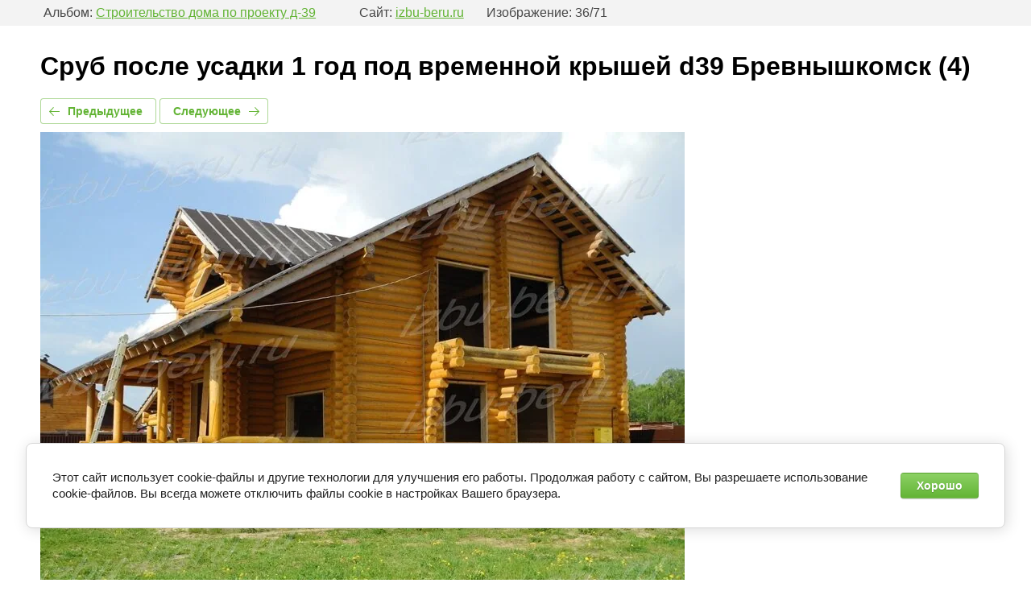

--- FILE ---
content_type: text/html; charset=utf-8
request_url: https://izbu-beru.ru/stroitelstvo-domov-iz-brevna/photo/srub-posle-usadki-1-god-pod-vremennoj-kryshej-d39-brevnyshkomsk-4
body_size: 2924
content:
		
	
	





	






	<!doctype html>
	<html lang="ru">
	<head>
		<meta charset="UTF-8">
		<meta name="robots" content="all"/>
		<title>Сруб после усадки 1 год под временной крышей d39 Бревнышкомск (4)</title>
<!-- assets.top -->
<meta property="og:type" content="website">
<meta property="og:url" content="https://izbu-beru.ru/stroitelstvo-domov-iz-brevna/photo/srub-posle-usadki-1-god-pod-vremennoj-kryshej-d39-brevnyshkomsk-4">
<meta name="twitter:card" content="summary">
<!-- /assets.top -->

		<meta http-equiv="Content-Type" content="text/html; charset=UTF-8" />
		<meta name="description" content="Сруб после усадки 1 год под временной крышей d39 Бревнышкомск (4)" />
		<meta name="keywords" content="Сруб после усадки 1 год под временной крышей d39 Бревнышкомск (4)" />
		<meta name="viewport" content="width=device-width, initial-scale=1.0, maximum-scale=1.0, user-scalable=no">
		<meta name="yandex-verification" content="8879ef750a171c8a" />
<link rel='stylesheet' type='text/css' href='/shared/highslide-4.1.13/highslide.min.css'/>
<script type='text/javascript' src='/shared/highslide-4.1.13/highslide-full.packed.js'></script>
<script type='text/javascript'>
hs.graphicsDir = '/shared/highslide-4.1.13/graphics/';
hs.outlineType = null;
hs.showCredits = false;
hs.lang={cssDirection:'ltr',loadingText:'Загрузка...',loadingTitle:'Кликните чтобы отменить',focusTitle:'Нажмите чтобы перенести вперёд',fullExpandTitle:'Увеличить',fullExpandText:'Полноэкранный',previousText:'Предыдущий',previousTitle:'Назад (стрелка влево)',nextText:'Далее',nextTitle:'Далее (стрелка вправо)',moveTitle:'Передвинуть',moveText:'Передвинуть',closeText:'Закрыть',closeTitle:'Закрыть (Esc)',resizeTitle:'Восстановить размер',playText:'Слайд-шоу',playTitle:'Слайд-шоу (пробел)',pauseText:'Пауза',pauseTitle:'Приостановить слайд-шоу (пробел)',number:'Изображение %1/%2',restoreTitle:'Нажмите чтобы посмотреть картинку, используйте мышь для перетаскивания. Используйте клавиши вперёд и назад'};</script>

            <!-- 46b9544ffa2e5e73c3c971fe2ede35a5 -->
            <script src='/shared/s3/js/lang/ru.js'></script>
            <script src='/shared/s3/js/common.min.js'></script>
        <link rel='stylesheet' type='text/css' href='/shared/s3/css/calendar.css' /><link rel="icon" href="/favicon.jpg" type="image/jpeg">

<!--s3_require-->
<link rel="stylesheet" href="/g/basestyle/1.0.1/gallery2/gallery2.css" type="text/css"/>
<link rel="stylesheet" href="/g/basestyle/1.0.1/user/user.css" type="text/css"/>
<link rel="stylesheet" href="/g/basestyle/1.0.1/cookie.message/cookie.message.css" type="text/css"/>
<link rel="stylesheet" href="/g/basestyle/1.0.1/gallery2/gallery2.green.css" type="text/css"/>
<script type="text/javascript" src="/g/basestyle/1.0.1/gallery2/gallery2.js" async></script>
<script type="text/javascript" src="/shared/s3/plupload/plupload.all.pack.js"></script>
<link rel="stylesheet" href="/g/basestyle/1.0.1/user/user.green.css" type="text/css"/>
<script type="text/javascript" src="/g/basestyle/1.0.1/user/user.js" async></script>
<link rel="stylesheet" href="/g/s3/lp/lpc.v4/css/styles.css" type="text/css"/>
<link rel="stylesheet" href="/g/s3/lp/cookie.message/__landing_page_content_global.css" type="text/css"/>
<link rel="stylesheet" href="/g/s3/lp/cookie.message/colors_lpc.css" type="text/css"/>
<link rel="stylesheet" href="/g/basestyle/1.0.1/cookie.message/cookie.message.green.css" type="text/css"/>
<script type="text/javascript" src="/g/basestyle/1.0.1/cookie.message/cookie.message.js" async></script>
<!--/s3_require-->

<link rel='stylesheet' type='text/css' href='/t/images/__csspatch/9/patch.css'/>

		<link rel="stylesheet" href="/t/images/site.addons.scss.css">
	</head>
	<body>
		<div class="g-page g-page-gallery2  g-page-gallery2--photo">

		
		
			<div class="g-panel g-panel--fill g-panel--no-rounded g-panel--fixed-top">
	<div class="g-gallery2-info ">
					<div class="g-gallery2-info__item">
				<div class="g-gallery2-info__item-label">Альбом:</div>
				<a href="/stroitelstvo-domov-iz-brevna/album/stroitelstvo-doma-iz-ocilindrovannogo-brevna-s-garazhnym-avto-navesom-i-so-vtorym-svetom" class="g-gallery2-info__item-value">Строительство дома по проекту д-39</a>
			</div>
				<div class="g-gallery2-info__item">
			<div class="g-gallery2-info__item-label">Сайт:</div>
			<a href="//izbu-beru.ru" class="g-gallery2-info__item-value">izbu-beru.ru</a>

			<div class="g-gallery2-info__item-label">Изображение: 36/71</div>
		</div>
	</div>
</div>
			<h1>Сруб после усадки 1 год под временной крышей d39 Бревнышкомск (4)</h1>
			
										
										
			
			
			<a href="/stroitelstvo-domov-iz-brevna/photo/srub-posle-usadki-1-god-pod-vremennoj-kryshej-d39-brevnyshkomsk-5" class="g-button g-button--invert g-button--arr-left">Предыдущее</a>
			<a href="/stroitelstvo-domov-iz-brevna/photo/srub-posle-usadki-1-god-pod-vremennoj-kryshej-d39-brevnyshkomsk-3" class="g-button g-button--invert g-button--arr-right">Следующее</a>

			
			<div class="g-gallery2-preview ">
	<img src="/thumb/2/b_A7-dAhyBU1XEbBJ_FPKg/800r600/d/srub_posle_usadki_1_god_pod_vremennoj_kryshej_d39_brevnyshkomsk_4.jpg">
</div>

			
			<a href="/stroitelstvo-domov-iz-brevna/photo/srub-posle-usadki-1-god-pod-vremennoj-kryshej-d39-brevnyshkomsk-5" class="g-gallery2-thumb g-gallery2-thumb--prev">
	<span class="g-gallery2-thumb__image"><img src="/thumb/2/9RwDsX_aQDXNe00g8IRJfA/190r170/d/srub_posle_usadki_1_god_pod_vremennoj_kryshej_d39_brevnyshkomsk_5.jpg"></span>
	<span class="g-link g-link--arr-left">Предыдущее</span>
</a>
			
			<a href="/stroitelstvo-domov-iz-brevna/photo/srub-posle-usadki-1-god-pod-vremennoj-kryshej-d39-brevnyshkomsk-3" class="g-gallery2-thumb g-gallery2-thumb--next">
	<span class="g-gallery2-thumb__image"><img src="/thumb/2/_tFox_U2axNUYguZ0vLHqw/190r170/d/srub_posle_usadki_1_god_pod_vremennoj_kryshej_d39_brevnyshkomsk_3.jpg"></span>
	<span class="g-link g-link--arr-right">Следующее</span>
</a>
			
			<div class="g-line"><a href="/stroitelstvo-domov-iz-brevna/album/stroitelstvo-doma-iz-ocilindrovannogo-brevna-s-garazhnym-avto-navesom-i-so-vtorym-svetom" class="g-button g-button--invert">Вернуться в галерею</a></div>

				
								</div>

	
<!-- assets.bottom -->
<!-- </noscript></script></style> -->
<script src="/my/s3/js/site.min.js?1768462484" ></script>
<script src="https://cp.onicon.ru/loader/5d91bcf2b887ee87148b4afa.js" data-auto async></script>
<script >/*<![CDATA[*/
var megacounter_key="ddf06ff600b1ff492c73ea8942b0d9d4";
(function(d){
    var s = d.createElement("script");
    s.src = "//counter.megagroup.ru/loader.js?"+new Date().getTime();
    s.async = true;
    d.getElementsByTagName("head")[0].appendChild(s);
})(document);
/*]]>*/</script>
	
		
		
				<!--noindex-->
		<div id="s3-cookie-message" class="s3-cookie-message-wrap">
			<div class="s3-cookie-message">
				<div class="s3-cookie-message__text">
					Этот сайт использует cookie-файлы и другие технологии для улучшения его работы. Продолжая работу с сайтом, Вы разрешаете использование cookie-файлов. Вы всегда можете отключить файлы cookie в настройках Вашего браузера.
				</div>
				<div class="s3-cookie-message__btn">
					<div id="s3-cookie-message__btn" class="g-button">
						Хорошо
					</div>
				</div>
			</div>
		</div>
		<!--/noindex-->
	
	
<script >/*<![CDATA[*/
$ite.start({"sid":2284899,"vid":2302087,"aid":2720131,"stid":4,"cp":21,"active":true,"domain":"izbu-beru.ru","lang":"ru","trusted":false,"debug":false,"captcha":3});
/*]]>*/</script>
<!-- /assets.bottom -->
</body>
	</html>


--- FILE ---
content_type: text/javascript
request_url: https://counter.megagroup.ru/ddf06ff600b1ff492c73ea8942b0d9d4.js?r=&s=1280*720*24&u=https%3A%2F%2Fizbu-beru.ru%2Fstroitelstvo-domov-iz-brevna%2Fphoto%2Fsrub-posle-usadki-1-god-pod-vremennoj-kryshej-d39-brevnyshkomsk-4&t=%D0%A1%D1%80%D1%83%D0%B1%20%D0%BF%D0%BE%D1%81%D0%BB%D0%B5%20%D1%83%D1%81%D0%B0%D0%B4%D0%BA%D0%B8%201%20%D0%B3%D0%BE%D0%B4%20%D0%BF%D0%BE%D0%B4%20%D0%B2%D1%80%D0%B5%D0%BC%D0%B5%D0%BD%D0%BD%D0%BE%D0%B9%20%D0%BA%D1%80%D1%8B%D1%88%D0%B5%D0%B9%20d39%20%D0%91%D1%80%D0%B5%D0%B2%D0%BD%D1%8B%D1%88%D0%BA%D0%BE%D0%BC%D1%81%D0%BA%20(4)&fv=0,0&en=1&rld=0&fr=0&callback=_sntnl1768629259124&1768629259124
body_size: 96
content:
//:1
_sntnl1768629259124({date:"Sat, 17 Jan 2026 05:54:19 GMT", res:"1"})